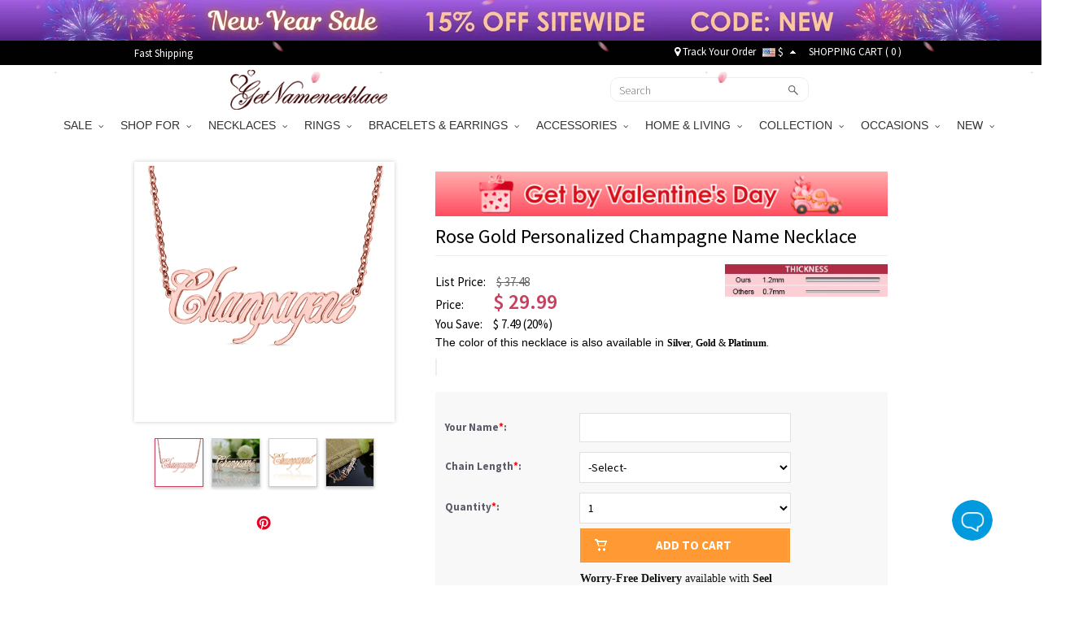

--- FILE ---
content_type: application/javascript
request_url: https://cdn-component-library.bomiv.com/assets/js/npm-component-library/index.js?v=20260114001
body_size: 3629
content:
(function(){ try {var elementStyle = document.createElement('style'); elementStyle.appendChild(document.createTextNode(".flex-row{display:flex;flex-direction:row}.flex-col{display:flex;flex-direction:column}.flex-align-center{align-items:center}.flex-justify-center{justify-content:center}.flex-sb{justify-content:space-between}.flex-sa{justify-content:space-around}.line-arrow{transform:rotate(45deg);width:12px;height:12px;border:2px solid;border-color:#000 #000 transparent transparent;margin:0 2px}.left-225{transform:rotate(225deg)}.pointer{cursor:pointer}.line-through{text-decoration:line-through}.snow-container[data-v-42023293]{position:fixed;width:100%;max-width:100%;height:100vh;top:0;overflow:hidden;z-index:19999;pointer-events:none;opacity:.5}.snow-container.active[data-v-42023293]{-webkit-animation:hideSnow-42023293 20s 1 forwards;animation:hideSnow-42023293 20s 1 forwards;-webkit-animation-delay:1s;animation-delay:1s}.snow[data-v-42023293]{display:block;position:absolute;z-index:2;top:0;right:0;bottom:0;left:0;pointer-events:none;-webkit-transform:translate3d(0,-100%,0);transform:translate3d(0,-100%,0);-webkit-animation:snow-42023293 linear infinite;animation:snow-42023293 linear infinite;-webkit-animation-delay:.5s;animation-delay:.5s}.snow.foreground[data-v-42023293]{animation-duration:15s}.snow.foreground.layered[data-v-42023293]{animation-delay:5s}.snow.middleground[data-v-42023293]{animation-duration:17s}.snow.middleground.layered[data-v-42023293]{animation-delay:7.5s}.snow.background[data-v-42023293]{animation-duration:20s}.snow.background.layered[data-v-42023293]{animation-delay:10s}@-webkit-keyframes snow-42023293{0%{-webkit-transform:translate3d(0,-100%,0);transform:translate3d(0,-100%,0)}to{-webkit-transform:translate3d(15%,100%,0);transform:translate3d(15%,100%,0)}}@keyframes snow-42023293{0%{-webkit-transform:translate3d(0,-100%,0);transform:translate3d(0,-100%,0)}to{-webkit-transform:translate3d(15%,100%,0);transform:translate3d(15%,100%,0)}}@-webkit-keyframes hideSnow-42023293{0%{opacity:1;display:block}to{opacity:0;display:none}}@keyframes hideSnow-42023293{0%{opacity:1;display:block}to{opacity:0;display:none}}@media screen and (max-width: 767px){.snow.foreground[data-v-42023293]{-webkit-animation-duration:15s;animation-duration:15s}.snow.middleground[data-v-42023293]{-webkit-animation-duration:17s;animation-duration:17s}.snow.background[data-v-42023293]{-webkit-animation-duration:19s;animation-duration:19s}@-webkit-keyframes snow-42023293{0%{-webkit-transform:translate3d(0,-100%,0);transform:translate3d(0,-100%,0)}to{-webkit-transform:translate3d(0,100%,0);transform:translate3d(0,100%,0)}}@keyframes snow-42023293{0%{-webkit-transform:translate3d(0,-100%,0);transform:translate3d(0,-100%,0)}to{-webkit-transform:translate3d(0,100%,0);transform:translate3d(0,100%,0)}}}.countdown-dot-mobile[data-v-fc29d312]{color:#000;font-family:Source Sans Pro,Source Sans Pro;margin:0 1.5%;font-size:.8em}.day[data-v-fc29d312],.hour[data-v-fc29d312],.min[data-v-fc29d312],.sec[data-v-fc29d312]{display:inline-block;width:15%;font-family:Source Sans Pro,Source Sans Pro;background-color:#fff;text-align:center;padding:4% 0;border-radius:4px;font-size:1em;line-height:1em}.banner-inner-box[data-v-8c05cde0]{margin:6px auto 0;overflow:hidden;height:-webkit-min-content!important;height:min-content!important}.banner-inner-box .countdown-wrap[data-v-8c05cde0]{position:absolute;top:50%;right:2%;z-index:10;width:40%;text-align:right;transform:translateY(-50%);min-width:156px}.banner-inner-box .show-img[data-v-8c05cde0]{width:100%;height:auto;margin:0;padding:0;object-fit:contain}.banner-inner-box .show-img[data-v-8c05cde0]:hover{opacity:1}.banner-inner-box .swiper-slide-style[data-v-8c05cde0]{height:auto!important;display:block;width:100%}.banner-inner-box swiper-container[data-v-8c05cde0]{height:auto!important}.banner-inner-box swiper-container[data-v-8c05cde0]::part(button-prev),.banner-inner-box swiper-container[data-v-8c05cde0]::part(button-next){display:none}.banner-inner-box swiper-container[data-v-8c05cde0]{--swiper-theme-color: #999;--swiper-pagination-bottom: 0px}.banner-inner-box[data-v-67904b34]{margin:0 auto;width:100%;height:29.2vw;overflow:hidden;max-width:100%}.banner-inner-box .swiper-slide-style[data-v-67904b34]{height:29.2vw}.banner-inner-box .swiper-slide-style a[data-v-67904b34]{display:block;width:100%;height:100%}.banner-inner-box .show-img[data-v-67904b34]{width:100%;height:100%;max-height:100%;max-width:100%;padding:0;margin:0;display:block;object-fit:cover}.banner-inner-box .show-img[data-v-67904b34]:hover{opacity:1}.banner-inner-box swiper-container[data-v-67904b34]{--swiper-theme-color: #999}@media screen and (max-width: 991px){swiper-container[data-v-67904b34]::part(button-prev),swiper-container[data-v-67904b34]::part(button-next){display:none}.banner-inner-box[data-v-67904b34],.banner-inner-box .swiper-slide-style[data-v-67904b34]{height:58.4vw}}@media screen and (max-width: 767px){swiper-container[data-v-67904b34]::part(button-prev),swiper-container[data-v-67904b34]::part(button-next){display:none}.banner-inner-box[data-v-67904b34],.banner-inner-box .swiper-slide-style[data-v-67904b34]{height:93.3vw}}.banner-inner-box[data-v-8bdddbac]{margin:0 auto;width:100%;height:2.6vw;overflow:hidden;text-align:center}.banner-inner-box .show-img[data-v-8bdddbac]{width:100%;height:auto;max-width:100%;margin:0;padding:0;object-fit:contain}.banner-inner-box .show-img[data-v-8bdddbac]:hover{opacity:1}.banner-inner-box swiper-container[data-v-8bdddbac]::part(button-prev),.banner-inner-box swiper-container[data-v-8bdddbac]::part(button-next){display:none}.banner-inner-box swiper-container[data-v-8bdddbac]{--swiper-theme-color: #999;--swiper-pagination-bottom: 0px;height:2.6vw}@media screen and (max-width: 991px){.banner-inner-box[data-v-8bdddbac]{height:5.2vw}.banner-inner-box swiper-container[data-v-8bdddbac]{height:5.2vw}}@media screen and (max-width: 767px){.banner-inner-box[data-v-8bdddbac]{height:9.1vw}.banner-inner-box swiper-container[data-v-8bdddbac]{height:9.1vw}}.countdown-dot-mobile[data-v-aec4a460]{color:#000;margin:0 4px}.day[data-v-aec4a460],.hour[data-v-aec4a460],.min[data-v-aec4a460],.sec[data-v-aec4a460]{display:inline-block;width:16%;background-color:#fff;min-width:16px;text-align:center;padding:4% 0;border-radius:4px;font-size:16px}@media screen and (max-width: 480px){.countdown-dot-mobile[data-v-aec4a460]{color:#000;margin:0 2px;font-size:12px}.day[data-v-aec4a460],.hour[data-v-aec4a460],.min[data-v-aec4a460],.sec[data-v-aec4a460]{font-size:14px}}@media screen and (min-width: 911px){.maketing-item .is-pc[data-v-ff856c6b]{display:flex!important}.maketing-item .is-mobile[data-v-ff856c6b]{display:none!important}.maketing-item[data-v-ff856c6b]{display:flex!important;flex-direction:row!important;justify-content:space-between!important}.item-content[data-v-ff856c6b]{width:calc(100% - 337px);max-width:62.75%}.item-button[data-v-ff856c6b]{width:145px;white-space:nowrap;height:30px;line-height:30px;font-size:14px;box-sizing:border-box;margin:auto 0}.item-button .uncheck[data-v-ff856c6b],.item-button .checked[data-v-ff856c6b]{text-align:center;padding:0!important;width:100%;margin:0!important}.right-div[data-v-ff856c6b]{max-height:80px;width:337px;justify-content:space-between}.item-price[data-v-ff856c6b]{display:flex;flex-direction:row;align-items:center}}@media screen and (max-width: 910px){.maketing-item .is-pc[data-v-ff856c6b]{display:none!important}.maketing-item .is-mobile[data-v-ff856c6b]{display:flex!important}.right-div[data-v-ff856c6b]{width:100%;justify-content:flex-end}}div[data-v-ff856c6b]{text-align:start}*[data-v-ff856c6b]{box-sizing:border-box!important}.add[data-v-ff856c6b]{height:24px;width:24px;display:flex;align-items:center;margin:0 0 0 6px}.add img[data-v-ff856c6b]{width:24px;height:24px}.image-view[data-v-ff856c6b]{position:relative;width:80px;height:80px;background:#e6e6e6}.image-view img[data-v-ff856c6b]{width:100%;height:100%;position:absolute;top:0;right:0;z-index:1}.image-view .seat-img[data-v-ff856c6b]{z-index:2!important}.image-view .padding-img[data-v-ff856c6b]{padding:15px}.maketing-item[data-v-ff856c6b]{width:100%;display:flex;flex-direction:column}.item-content[data-v-ff856c6b]{display:flex;flex-direction:row}.item-content-img[data-v-ff856c6b]{width:100%;display:flex;flex-direction:row}.item-title[data-v-ff856c6b]{width:calc(100% - 110px);word-break:break-word}.item-price[data-v-ff856c6b]{font-size:16px;line-height:1.2;display:flex;flex-direction:row;justify-content:flex-end}.item-price div[data-v-ff856c6b]{text-wrap:nowrap}.item-old-price[data-v-ff856c6b]{color:#797979}.item-button[data-v-ff856c6b]{display:flex;flex-direction:row;justify-content:end}.uncheck[data-v-ff856c6b],.checked[data-v-ff856c6b]{background:#999999;padding:0 10px;font-size:14px;color:#fff;font-weight:Source Sans Pro-Bold;line-height:30px;margin-top:10px}.uncheck[data-v-ff856c6b]{background:#ff8a33}.class-desc[data-v-ff856c6b]{font-size:14px}.marketingList{color:#010101;font-size:16px}*[data-v-5f0fc65e]{box-sizing:border-box!important}.item[data-v-5f0fc65e]{margin-top:20px}.item[data-v-5f0fc65e]:first-child{margin-top:0!important}.banner-countdown-bar[data-v-5ad0dc3a]{position:absolute;bottom:0;left:50%;width:100%;max-width:800px;box-sizing:border-box;z-index:10;display:flex;align-items:center;justify-content:center;border-radius:10px;transform:translate(-50%);pointer-events:none}@media (max-width: 1366px){.banner-countdown-bar[data-v-5ad0dc3a]{width:100%;max-width:540px}}@media (max-width: 991px){.banner-countdown-bar[data-v-5ad0dc3a]{max-width:76%}}@media (max-width: 767px){.banner-countdown-bar[data-v-5ad0dc3a]{max-width:85%;border-radius:5px}}.countdown-bg[data-v-5ad0dc3a]{width:100%;height:100%}.countdown-content[data-v-5ad0dc3a]{box-sizing:border-box;display:flex;align-items:center;justify-content:end;gap:2%;width:100%;height:100%;flex-wrap:wrap;position:absolute;padding:0}.sales-text[data-v-5ad0dc3a]{display:flex;align-items:center;gap:8px;color:#fff;font-size:16px;font-weight:500;white-space:nowrap;font-family:Source Sans Pro}@media (max-width: 991px){.sales-text[data-v-5ad0dc3a]{font-size:16px}}@media (max-width: 767px){.sales-text[data-v-5ad0dc3a]{font-size:12px;gap:6px}}.lightning-icon[data-v-5ad0dc3a]{font-size:18px;display:inline-block;transform:rotate(-15deg)}@media (max-width: 767px){.lightning-icon[data-v-5ad0dc3a]{font-size:16px}}.countdown-timer[data-v-5ad0dc3a]{display:flex;align-items:center;gap:.5em;color:#fff;width:70%;justify-content:end;padding-right:5.5%;font-size:20px}@media (max-width: 1366px){.countdown-timer[data-v-5ad0dc3a]{font-size:16px}}@media (max-width: 991px){.countdown-timer[data-v-5ad0dc3a]{font-size:18px}}@media (max-width: 767px){.countdown-timer[data-v-5ad0dc3a]{font-size:14px}}@media (max-width: 360px){.countdown-timer[data-v-5ad0dc3a]{font-size:12px}}.time-unit[data-v-5ad0dc3a]{display:flex;flex-direction:column;align-items:center}.time-label[data-v-5ad0dc3a]{font-size:.9em;font-weight:400;margin-bottom:.1em;font-family:sans-serif;line-height:1.2}@media (max-width: 991px){.time-label[data-v-5ad0dc3a]{font-size:.89em}}@media (max-width: 767px){.time-label[data-v-5ad0dc3a]{font-size:.71em;margin-bottom:.07em}}.time-value[data-v-5ad0dc3a]{font-size:2.1em;font-weight:700;line-height:1;font-family:Source Sans Pro}@media (max-width: 991px){.time-value[data-v-5ad0dc3a]{font-size:1.89em}}@media (max-width: 767px){.time-value[data-v-5ad0dc3a]{font-size:1.43em}}.separator[data-v-5ad0dc3a]{font-size:1.8em;font-weight:400;margin:0 .8em;line-height:1;color:#fff}@media (max-width: 1366px){.separator[data-v-5ad0dc3a]{margin:0 .6em}}@media (max-width: 991px){.separator[data-v-5ad0dc3a]{font-size:1.56em;margin:0 .8em}}@media (max-width: 767px){.separator[data-v-5ad0dc3a]{font-size:.86em;margin:0 .6em}}swiper-container[data-v-68e34d40]{--swiper-theme-color: #999}.site-banner[data-v-68e34d40]{position:relative;margin:0 auto;box-sizing:border-box;padding-bottom:0;overflow:visible;--bn-title-size-l: 65px;--bn-title-size-m: 50px;--bn-title-size-s: 40px;--bn-text-size-l: 50px;--bn-text-size-m: 24px;--bn-text-size-s: 20px}.site-banner swiper-container[data-v-68e34d40]{position:relative}.site-banner .swiper-slide[data-v-68e34d40]{position:relative}.site-banner .swiper-slide .clickable-area[data-v-68e34d40]{cursor:pointer}.site-banner .swiper-slide .content-layer[data-v-68e34d40]{position:relative;width:100%;height:100%}.site-banner .swiper-slide .content-layer .banner-image[data-v-68e34d40]{width:100%;height:100%;display:block;font-size:0}.site-banner .swiper-slide .content-layer .banner-image .banner-img[data-v-68e34d40]{width:100%;height:29.2vw}@media screen and (max-width: 991px){.site-banner .swiper-slide .content-layer .banner-image .banner-img[data-v-68e34d40]{height:58.4vw}}@media screen and (max-width: 767px){.site-banner .swiper-slide .content-layer .banner-image .banner-img[data-v-68e34d40]{height:93.34vw}}.site-banner .swiper-slide .content-layer .text-content[data-v-68e34d40]{position:absolute;top:0;left:0;pointer-events:none;width:100%;height:100%;display:flex;align-items:center;justify-content:center;flex-direction:column;gap:10%;box-sizing:border-box;color:#fff;padding:0 15%;line-height:1.2}@media (max-width: 991px){.site-banner .swiper-slide .content-layer .text-content[data-v-68e34d40]{padding:0 5%}}@media screen and (max-width: 991px){.site-banner .swiper-slide .content-layer .text-content[data-v-68e34d40]{height:58.4vw}}@media screen and (max-width: 767px){.site-banner .swiper-slide .content-layer .text-content[data-v-68e34d40]{height:93.34vw}}.site-banner .swiper-slide .content-layer .text-content .banner-title[data-v-68e34d40],.site-banner .swiper-slide .content-layer .text-content .banner-subtitle[data-v-68e34d40],.site-banner .swiper-slide .content-layer .text-content .banner-button[data-v-68e34d40]{width:100%;padding:0 10%;margin:0;line-height:1.2;color:#fff}.site-banner .swiper-slide .content-layer .text-content .banner-button[data-v-68e34d40]{margin-top:10px;font-size:20px}@media (max-width: 991px){.site-banner .swiper-slide .content-layer .text-content .banner-button[data-v-68e34d40]{font-size:14px}}.site-banner .swiper-slide .content-layer .text-content .banner-countdown[data-v-68e34d40]{margin-top:15px}@media (max-width: 991px){.site-banner[data-v-68e34d40]{--bn-title-size-l: 25px;--bn-title-size-m: 20px;--bn-title-size-s: 18px;--bn-text-size-l: 18px;--bn-text-size-m: 16px;--bn-text-size-s: 14px}}@media (max-width: 991px){[data-v-68e34d40]::part(button-prev),[data-v-68e34d40]::part(button-next){display:none;pointer-events:none;visibility:hidden}}.site-nav-banner[data-v-e049978a]{position:relative;margin:0 auto;height:50px;overflow:hidden}.site-nav-banner swiper-container[data-v-e049978a]{height:100%!important}.site-nav-banner swiper-container[data-v-e049978a] .swiper-wrapper{height:100%!important}.site-nav-banner .swiper-slide[data-v-e049978a]{position:relative;height:100%!important}.site-nav-banner .swiper-slide .background-layer[data-v-e049978a],.site-nav-banner .swiper-slide .overlay-layer[data-v-e049978a]{position:absolute;top:0;left:0;width:100%;height:100%}.site-nav-banner .swiper-slide .clickable-area[data-v-e049978a]{cursor:pointer}.site-nav-banner .swiper-slide .content-layer[data-v-e049978a]{position:relative;width:100%;height:100%;cursor:pointer;display:block}.site-nav-banner .swiper-slide .content-layer .banner-image[data-v-e049978a]{display:block;width:100%;height:100%;overflow:hidden}.site-nav-banner .swiper-slide .content-layer .banner-image .banner-img[data-v-e049978a]{width:100%;height:100%;display:block;object-fit:cover;object-position:center}.site-nav-banner .swiper-slide .content-layer .text-content[data-v-e049978a]{pointer-events:none;text-align:center;background-color:#000;width:100%;height:100%;display:flex;align-items:center;justify-content:center;padding:0 8%;font-weight:400;box-sizing:border-box}@media (max-width: 767px){.site-nav-banner .swiper-slide .content-layer .text-content[data-v-e049978a]{padding:0 15px}}.site-nav-banner .swiper-slide .content-layer .text-content .banner-title[data-v-e049978a]{width:100%;height:auto;line-height:1.2;overflow:hidden;margin:0;font-weight:400;font-size:20px;text-align:center}@media (max-width: 767px){.site-nav-banner .swiper-slide .content-layer .text-content .banner-title[data-v-e049978a]{font-size:15px}}@media (max-width: 360){.site-nav-banner .swiper-slide .content-layer .text-content .banner-title[data-v-e049978a]{font-size:13px}}@media (max-width: 991px){.site-nav-banner[data-v-e049978a]{height:40px}}@media (max-width: 767px){.site-nav-banner[data-v-e049978a]{height:35px}}@media (max-width: 360){.site-nav-banner[data-v-e049978a]{height:32px}}.countdown-dot-mobile[data-v-97e72073]{color:#000;font-family:Source Sans Pro,Source Sans Pro;margin:0 1.5%;font-size:.8em}.day[data-v-97e72073],.hour[data-v-97e72073],.min[data-v-97e72073],.sec[data-v-97e72073]{display:inline-block;width:15%;font-family:Source Sans Pro,Source Sans Pro;background-color:#fff;text-align:center;padding:4% 0;border-radius:4px;font-size:1em;line-height:1em;min-width:20px}.product-banner[data-v-0d81b33a]{position:relative;margin:6px auto 0;overflow:hidden;height:-webkit-min-content!important;height:min-content!important}.product-banner .swiper-slide[data-v-0d81b33a]{height:auto!important;display:block;width:100%}.product-banner .clickable-area[data-v-0d81b33a]{cursor:pointer}.product-banner .content-layer[data-v-0d81b33a]{position:relative}.product-banner .content-layer .countdown-container[data-v-0d81b33a]{position:absolute;top:50%;right:2%;z-index:10;width:40%;text-align:right;transform:translateY(-50%);min-width:156px}.product-banner .content-layer .banner-image[data-v-0d81b33a]{display:block;font-size:0}.product-banner .content-layer .banner-img[data-v-0d81b33a]{position:relative;width:100%;height:auto;margin:0;padding:0;object-fit:contain}.product-banner .content-layer .banner-img[data-v-0d81b33a]:hover{opacity:1}.product-banner swiper-container[data-v-0d81b33a]{height:auto!important}.nf-banner-container[data-v-a2d405a7]{width:100%}.swiper-view[data-v-6abb30dc]{box-shadow:0 0 5px #ccc;border:5px solid #fff;background:#fff}.swiper[data-v-6abb30dc]{width:100%;position:relative;overflow:hidden}.swiper .swiper-view[data-v-6abb30dc]{width:100%;white-space:nowrap;display:flex;flex-direction:row;position:relative}.swiper .transition-all[data-v-6abb30dc]{transition:all .2s}.swiper .swiper-btn-item[data-v-6abb30dc]{width:58px!important;height:58px!important;border:1px solid rgba(0,0,0,.2);margin:0 5px;padding:0;box-shadow:0 2px 4px #0003;overflow:hidden}.swiper .swiper-btn-item[data-v-6abb30dc]:hover{opacity:.7}.swiper .swiper-item[data-v-6abb30dc],.swiper .swiper-btn-item[data-v-6abb30dc]{flex-shrink:0;width:100%;height:100%;position:relative}.swiper .swiper-item img[data-v-6abb30dc],.swiper .swiper-btn-item img[data-v-6abb30dc]{max-width:100%;max-height:100%;margin:auto;position:absolute;top:0;left:0;bottom:0;right:0}.swiper .swiper-btn-slot[data-v-6abb30dc]{width:8px;height:8px;display:inline-block;border-radius:100%;background:#000;opacity:.2;cursor:pointer;margin:0 4px}.swiper .swiper-btn-slot-active[data-v-6abb30dc]{opacity:1}.swiper .swiper-btn-item-active[data-v-6abb30dc]{border-color:#c84161}.swiper .swiper-btn-view[data-v-6abb30dc]{position:relative;width:100%;display:flex;flex-direction:row;align-items:center;justify-content:space-between;overflow-x:hidden;margin-top:10px}.swiper .swiper-btn-list-view[data-v-6abb30dc]{width:272px;overflow-x:hidden}.swiper .swiper-btn-list-view .swiper-btn-list-content[data-v-6abb30dc]{position:relative;top:0;left:0;display:flex;flex-direction:row;align-items:center}.swiper .aboslute-view[data-v-6abb30dc]{position:absolute;bottom:2%}.swiper-slot[data-v-6abb30dc]{display:flex;flex-direction:row;align-items:center;justify-content:center;position:absolute;bottom:5px;width:100%;left:0}.swiper-slot .swiper-slot-item[data-v-6abb30dc],.swiper-slot .swiper-slot-item-active[data-v-6abb30dc]{width:10px;height:10px;border-radius:5px;background:#000;opacity:.2;margin:0 4px}.swiper-slot .swiper-slot-item-active[data-v-6abb30dc]{opacity:1!important;background:#f5a503!important}.show[data-v-6abb30dc]{opacity:1;cursor:pointer}.hidden[data-v-6abb30dc]{opacity:0;cursor:auto}.test[data-v-09944cf6]{width:100%;background:#777;text-align:center}.magnifier[data-v-59f34057]{position:absolute;top:0;left:0;z-index:10}.magnifier .mask[data-v-59f34057]{display:none;position:absolute;top:0;left:0;background-color:#fff;opacity:.5;border:1px solid #ccc;cursor:move}.magnifier .big[data-v-59f34057]{display:flex;position:absolute;top:-5px;left:105%;background-color:#fff;z-index:999;border:1px solid #ccc;overflow:hidden}.magnifier .bigImg[data-v-59f34057]{position:relative;top:0;left:0;width:100%;height:100%;display:flex;justify-content:center;align-items:center}.magnifier .bigImg img[data-v-59f34057]{max-width:100%;max-height:100%}")); document.head.appendChild(elementStyle);} catch(e) {console.error('vite-plugin-css-injected-by-js', e);} })();import { N as f } from "./index-2d84fc49.js";
export {
  f as default
};
